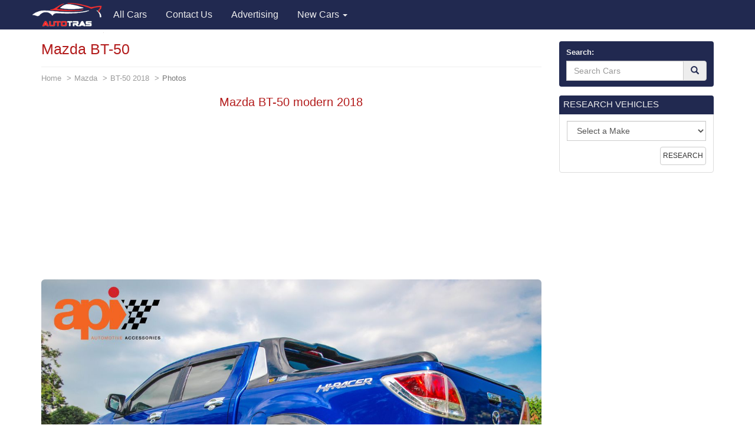

--- FILE ---
content_type: text/html; charset=utf-8
request_url: https://autotras.com/mazda/mazda-bt-50-pickup-cars
body_size: 9413
content:
<!DOCTYPE html>
<!--[if lt IE 7 ]><html class="ie ie6" lang="en"> <![endif]-->
<!--[if IE 7 ]><html class="ie ie7" lang="en"> <![endif]-->
<!--[if IE 8 ]><html class="ie ie8" lang="en"> <![endif]-->
<!--[if (gte IE 9)|!(IE)]><!--><html lang="en"> <!--<![endif]-->
<head>
  <meta charset="utf-8">
  <title>Mazda BT-50 Photos and Specs. Photo: Mazda BT-50 modern 2018 and 30 perfect photos of Mazda BT-50</title>
  <meta name="keywords" content="Mazda BT-50 ,specification,photo,auto news,car,car ratings,auto reviews,new cars">
  <meta name="description" content="Photo Mazda BT-50 modern 2018. Specification and photo Mazda BT-50. Auto models Photos, and Specs">
  <link rel="canonical" href="https://autotras.com/mazda/mazda-bt-50-pickup-cars">
  <noscript><link rel="stylesheet" href="/css/compiled.min.css"></noscript>
  <meta name="viewport" content="width=device-width, initial-scale=1, maximum-scale=5">
  <link rel="shortcut icon" href="/img/favicon/favicon.ico" type="image/x-icon">
  <link rel="apple-touch-icon" href="/img/favicon/apple-touch-icon.png">
  <link rel="apple-touch-icon" sizes="72x72" href="/img/favicon/apple-touch-icon-72x72.png">
  <link rel="apple-touch-icon" sizes="114x114" href="/img/favicon/apple-touch-icon-114x114.png">
  <link rel="stylesheet" href="/css/bootstrap.css">
  <link rel="stylesheet" href="/css/bootstrap-skin.css">
  <link rel="stylesheet" href="/css/main.css">
  <style>
  body{min-width:320px;position:relative;font-family:"Verdana",Arial,sans-serif;overflow-x:hidden}.hidden{display:none}.navbar-brand{padding:0;position:relative;top:5px;z-index:2}.main_head .lead{color:#fff;font-family:"OpenSansBold",sans-serif}.phone_top{top:12px;position:relative;text-align:center}.main_head > .navbar{margin-bottom:0;z-index:20}.carousel-inner > .item > img{position:relative}.carousel-inner .overlay{content:"";position:absolute;width:100%;height:100%;top:0;left:0;z-index:1;background-color:rgba(36,36,36,.7)}.main_head ul.navbar-nav{position:relative;z-index:2}.slide_img{position:absolute;top:0;left:0;width:100%;height:100%;-webkit-background-size:cover;background-size:cover}.carousel-control{z-index:10}.carousel-inner .h1{font-family:"OpenSansBold",sans-serif;line-height:1.5;margin-top:0}.carousel-caption{left:12%;right:12%}.carousel .item{min-height:420px}.carousel-indicators{bottom:5px}.carousel .item .container{position:relative}
.navbar{font-size: 16px;}
.navbar-inverse{background-color: #212950}
.main-image{margin-bottom: 20px;}
.panel-default > .panel-heading{color:#eee;background-color:#212950;-webkit-box-shadow: #212950 0 0 0 1px;box-shadow: #212950 0 0 0 1px;}
.panel-title a{color:#eee;}
.table > thead > tr > th, .table > tbody > tr > th, .table > tfoot > tr > th, .table > thead > tr > td, .table > tbody > tr > td, .table > tfoot > tr > td {padding:10px;}
h1,h2,h3,h4,h5,h6{color:#B31C1C;}
.eq-table td {width: 50%;}
.media-list > .group-name {
  background-color: #eee;
  padding: 3px;
  text-align: center;
  font-size: 16px;
  font-weight: 700;
  border: 1px solid #CCC;
  margin-top: 20px;
}
.media-list > .group-name:nth-child(1) {
  margin-top: 0;
}
.car-logo{margin-right: 10px;float: left;}
.car-logo{
  margin-right: 0px;
  float: left;
  color: #212950;
  margin-right: 10px;
}
.car-logo img {
  width: 30px;
}
.brand-all i{
  font-size: 30px;
}
.title-m {margin: 0; font-size: 15px;}
.desc-m {font-size: 0.8em;color: #989898;}

@font-face{
  font-family:"autologo";
  src:url("/css/fonts/autologo.eot");
  src:url("/css/fonts/autologo.eot?#iefix") format("embedded-opentype"),
    url("/css/fonts/autologo.ttf") format("truetype"),
    url("/css/fonts/autologo.woff") format("woff"),
    url("/css/fonts/autologo.svg#autologo") format("svg");
  font-weight:normal;
}
[class*="lcar-"],[class^="lcar-"]{
  font-family:autologo,Arial,sans-serif;
  speak:none;
  font-style:normal;
  font-weight:normal;
  font-variant:normal;
  text-transform:none;
  line-height:1;
  -webkit-font-smoothing:antialiased;
  -moz-osx-font-smoothing:grayscale;
  -webkit-text-stroke:rgba(255,255,255,0.01) 0.1px;
}

.lcar-acura:before{content:""}.lcar-alfamoto:before{content:""}.lcar-alfa-romeo:before{content:""}.lcar-amkodor:before{content:""}.lcar-aprilia:before{content:""}.lcar-asia:before{content:""}.lcar-aston-martin:before{content:""}.lcar-atlas:before{content:""}.lcar-audi:before{content:""}.lcar-austin:before{content:""}.lcar-azimut:before{content:""}.lcar-baz:before{content:""}.lcar-benelli:before{content:""}.lcar-bentley:before{content:""}.lcar-beyerland:before{content:""}.lcar-bmw:before{content:""}.lcar-bogdan:before{content:""}.lcar-bova:before{content:""}.lcar-broshuis:before{content:""}.lcar-brp:before{content:""}.lcar-byd:before{content:""}.lcar-cadillac:before{content:""}.lcar-cagiva:before{content:""}.lcar-cat:before{content:""}.lcar-cf-moto:before{content:""}.lcar-chery:before{content:""}.lcar-chevrolet:before{content:""}.lcar-chrysler:before{content:""}.lcar-citroen:before{content:""}.lcar-claas:before{content:""}.lcar-dacia:before{content:""}.lcar-dadi:before{content:""}.lcar-daelim:before{content:""}.lcar-daewoo:before{content:""}.lcar-daf:before{content:""}.lcar-daihatsu:before{content:""}.lcar-defiant:before{content:""}.lcar-dnepr:before{content:""}.lcar-dodge:before{content:""}.lcar-dongfeng:before{content:""}.lcar-ducati:before{content:""}.lcar-evinrude:before{content:""}.lcar-fairline:before{content:""}.lcar-faw:before{content:""}.lcar-ferrari:before{content:""}.lcar-ferretti:before{content:""}.lcar-fiat:before{content:""}.lcar-ford:before{content:""}.lcar-gaz:before{content:""}.lcar-geely:before{content:""}.lcar-geon:before{content:""}.lcar-gilera:before{content:""}.lcar-g-max:before{content:""}.lcar-gomselmash:before{content:""}.lcar-great-wall:before{content:""}.lcar-harley-davidson:before{content:""}.lcar-honda:before{content:""}.lcar-htz:before{content:""}.lcar-hummer:before{content:""}.lcar-husqvarna:before{content:""}.lcar-hyosung:before{content:""}.lcar-hyundai:before{content:""}.lcar-infiniti:before{content:""}.lcar-isuzu:before{content:""}.lcar-iveco:before{content:""}.lcar-izg:before{content:""}.lcar-jac:before{content:""}.lcar-jaguar:before{content:""}.lcar-jawa:before{content:""}.lcar-jcb:before{content:""}.lcar-jeep:before{content:""}.lcar-john-deere:before{content:""}.lcar-kamaz:before{content:""}.lcar-kanuni:before{content:""}.lcar-kawasaki:before{content:""}.lcar-kia:before{content:""}.lcar-kip:before{content:""}.lcar-kogel:before{content:""}.lcar-kraz:before{content:""}.lcar-krone:before{content:""}.lcar-ktm:before{content:""}.lcar-kubota:before{content:""}.lcar-lamborghini:before{content:""}.lcar-lancia:before{content:""}.lcar-land-rover:before{content:""}.lcar-lexus:before{content:""}.lcar-lifan:before{content:""}.lcar-lincoln:before{content:""}.lcar-lyaz:before{content:""}.lcar-malaguti:before{content:""}.lcar-man:before{content:""}.lcar-maserati:before{content:""}.lcar-massey-ferguson:before{content:""}.lcar-maz:before{content:""}.lcar-mazda:before{content:""}.lcar-mazerati:before{content:""}.lcar-mercedes:before{content:""}.lcar-mercury:before{content:""}.lcar-merlo:before{content:""}.lcar-mg:before{content:""}.lcar-mini:before{content:""}.lcar-minsk:before{content:""}.lcar-mitsubishi:before{content:""}.lcar-mmz:before{content:""}.lcar-moskvich:before{content:""}.lcar-moto-guzzi:before{content:""}.lcar-mtz:before{content:""}.lcar-mv-agusta:before{content:""}.lcar-neoplan:before{content:""}.lcar-new-holland:before{content:""}.lcar-nissan:before{content:""}.lcar-opel:before{content:""}.lcar-pacton:before{content:""}.lcar-paz:before{content:""}.lcar-peugeot:before{content:""}.lcar-piaggio:before{content:""}.lcar-pontiac:before{content:""}.lcar-porsche:before{content:""}.lcar-princess:before{content:""}.lcar-renault:before{content:""}.lcar-rolls-royce:before{content:""}.lcar-rover:before{content:""}.lcar-ryta:before{content:""}.lcar-sabur:before{content:""}.lcar-scania:before{content:""}.lcar-schmitz:before{content:""}.lcar-schwarzmuller:before{content:""}.lcar-seat:before{content:""}.lcar-skoda:before{content:""}.lcar-smart:before{content:""}.lcar-speed-gear:before{content:""}.lcar-ssangyong:before{content:""}.lcar-subaru:before{content:""}.lcar-suzuki:before{content:""}.lcar-tcm:before{content:""}.lcar-tesla:before{content:""}.lcar-toyota:before{content:""}.lcar-uaz:before{content:""}.lcar-umz:before{content:""}.lcar-ural:before{content:""}.lcar-vaz:before{content:""}.lcar-vespa:before{content:""}.lcar-viper:before{content:""}.lcar-volkswagen:before{content:""}.lcar-volvo:before{content:""}.lcar-xingtai:before{content:""}.lcar-yamaha:before{content:""}.lcar-yiben:before{content:""}.lcar-zaz:before{content:""}.lcar-zil:before{content:""}.lcar-zongshen:before{content:""}
.brand-all-min i {font-size: 25px;}
.brand-all-min a:hover {text-decoration: none; color:#212950;}
.brand-all-min .caption{font-size: 12px;}
.brand-all a:hover {text-decoration: none; color:#212950;}
.box_search .glyphicon-search{color: #212950;}
.navbar-brand img {
  width: 121px;
}
.s-make, .s-model {
  width: 100%;
}
.s-model {
  margin-bottom: 20px;
}
.mo-img img {
  width: 150px;
}
.cars-logo .brand-all {
  height: 118px;
}
.brand-all .car-logo {
  width: 100%;
  height: 73px;
}
.brand-all img {
  display: block;
  margin: 0 auto;
  width: 65px;
}
.m-table tbody {border: solid 1px #DDD;}
.m-table tbody > tr > th:first-child {
  width: 70%;
}
table {
  border: solid 1px #DDD;
}
p {
  font-size: 16px;
}
.m-table > thead > tr > th, .m-table > tbody > tr > th, .m-table > tfoot > tr > th, .m-table > thead > tr > td, .m-table > tbody > tr > td, .m-table > tfoot > tr > td {
  padding: 3px;
}
.m-desc-block a:hover {
  border-bottom: 1px dotted #2795CA;
  text-decoration: none;
}
.eq-table .eq_h1 {
  text-align: center;
  background-color: #F3F3F3;
}
.table-hover thead {
  background-color: #F3F3F3;
}
.adsbygoogle {
  display: block;
  height: 280px;
}
  </style>
    <script async src="//pagead2.googlesyndication.com/pagead/js/adsbygoogle.js"></script>
  <script>
    (adsbygoogle = window.adsbygoogle || []).push({
        google_ad_client: "ca-pub-9826257308468531",
        enable_page_level_ads: true
    });
  </script>
  <script>
    (function(i,s,o,g,r,a,m){i['GoogleAnalyticsObject']=r;i[r]=i[r]||function(){
    (i[r].q=i[r].q||[]).push(arguments)},i[r].l=1*new Date();a=s.createElement(o),
    m=s.getElementsByTagName(o)[0];a.async=1;a.src=g;m.parentNode.insertBefore(a,m)
    })(window,document,'script','//www.google-analytics.com/analytics.js','ga');
    ga('create', 'UA-71214383-2', 'auto');
    ga('send', 'pageview');
  </script>
  </head>
<body>
<header class="main_head">
    <nav class="navbar navbar-inverse">
      <div class="container">
        <div class="navbar-header">
          <button type="button" class="navbar-toggle collapsed" data-toggle="collapse" data-target="#mobile-menu" aria-label="Toggle menu">
            <span class="sr-only">Toggle navigation</span>
            <span class="icon-bar"></span>
            <span class="icon-bar"></span>
            <span class="icon-bar"></span>
          </button>
          <a class="navbar-brand" href="/"><img src="/img/logo.png" alt="Brand"></a>
        </div>

        <div class="collapse navbar-collapse" id="mobile-menu">
          <ul class="nav navbar-nav">
                                                  <li>
                <a href="/" title="All Cars">
                  <span>All Cars</span>
                </a>
              </li>
                                                              <li>
                <a href="/contacts" title="Contact Us">
                  <span>Contact Us</span>
                </a>
              </li>
                                                                                    <li>
                <a href="/advertising" title="Advertising">
                  <span>Advertising</span>
                </a>
              </li>
                                <li class="dropdown">
            <a href="#" data-toggle="dropdown" class="dropdown-toggle">New Cars <b class="caret"></b></a>
            <ul class="dropdown-menu" id="menu2">
                            <li><a href="/acura">Acura</a></li>
                            <li><a href="/faw">FAW</a></li>
                            <li><a href="/land-rover">Land Rover</a></li>
                            <li><a href="/rolls-royce">Rolls-Royce</a></li>
                            <li><a href="/alfa-romeo">Alfa Romeo</a></li>
                            <li><a href="/ferrari">Ferrari</a></li>
                            <li><a href="/lexus">Lexus</a></li>
                            <li><a href="/saipa">Saipa</a></li>
                            <li><a href="/aston-martin">Aston Martin</a></li>
                            <li><a href="/fiat">Fiat</a></li>
                            <li><a href="/lifan">Lifan</a></li>
                            <li><a href="/seat">SEAT</a></li>
                            <li><a href="/audi">Audi</a></li>
                            <li><a href="/ford">Ford</a></li>
                            <li><a href="/lincoln">Lincoln</a></li>
                            <li><a href="/skoda">Skoda</a></li>
                            <li><a href="/bentley">Bentley</a></li>
                            <li><a href="/geely">Geely</a></li>
                            <li><a href="/luxgen">Luxgen</a></li>
                            <li><a href="/smart">smart</a></li>
                            <li><a href="/bmw">BMW</a></li>
                            <li><a href="/gmc">GMC</a></li>
                            <li><a href="/maserati">Maserati</a></li>
                            <li><a href="/ssangyong">SsangYong</a></li>
                            <li><a href="/buick">Buick</a></li>
                            <li><a href="/great-wall">Great Wall</a></li>
                            <li><a href="/mazda">Mazda</a></li>
                            <li><a href="/subaru">Subaru</a></li>
                            <li><a href="/byd">BYD</a></li>
                            <li><a href="/honda">Honda</a></li>
                            <li><a href="/mercedes">Mercedes</a></li>
                            <li><a href="/suzuki">Suzuki</a></li>
                            <li><a href="/cadillac">Cadillac</a></li>
                            <li><a href="/hyundai">Hyundai</a></li>
                            <li><a href="/mg">MG</a></li>
                            <li><a href="/tesla">Tesla</a></li>
                            <li><a href="/chery">Chery</a></li>
                            <li><a href="/infiniti">Infiniti</a></li>
                            <li><a href="/mini">MINI</a></li>
                            <li><a href="/toyota">Toyota</a></li>
                            <li><a href="/chevrolet">Chevrolet</a></li>
                            <li><a href="/iran-khodro">Iran Khodro</a></li>
                            <li><a href="/mitsubishi">Mitsubishi</a></li>
                            <li><a href="/volkswagen">Volkswagen</a></li>
                            <li><a href="/chrysler">Chrysler</a></li>
                            <li><a href="/jac">JAC</a></li>
                            <li><a href="/nissan">Nissan</a></li>
                            <li><a href="/volvo">Volvo</a></li>
                            <li><a href="/citroen">Citroen</a></li>
                            <li><a href="/jaguar">Jaguar</a></li>
                            <li><a href="/opel">Opel</a></li>
                            <li><a href="/zotye">Zotye</a></li>
                            <li><a href="/daewoo">Daewoo</a></li>
                            <li><a href="/jeep">Jeep</a></li>
                            <li><a href="/peugeot">Peugeot</a></li>
                            <li><a href="/vaz">VAZ</a></li>
                            <li><a href="/daihatsu">Daihatsu</a></li>
                            <li><a href="/kia">KIA</a></li>
                            <li><a href="/porsche">Porsche</a></li>
                            <li><a href="/gaz">GAZ</a></li>
                            <li><a href="/datsun">Datsun</a></li>
                            <li><a href="/lamborghini">Lamborghini</a></li>
                            <li><a href="/qoros">Qoros</a></li>
                            <li><a href="/zaz">ZAZ</a></li>
                            <li><a href="/dodge">Dodge</a></li>
                            <li><a href="/lancia">Lancia</a></li>
                            <li><a href="/renault">Renault</a></li>
                            <li><a href="/uaz">UAZ</a></li>
                            <li><a href="/genesis">Genesis</a></li>
                            <li><a href="/brilliance">Brilliance</a></li>
                            <li><a href="/haval">Haval</a></li>
                            <li><a href="/polestar">Polestar</a></li>
                            <li><a href="/ds">DS</a></li>
                            <li><a href="/ravon">Ravon</a></li>
                          </ul>
          </li>

          </ul>
        </div>
      </div>
    </nav>

  </header>
  <section class="s_main">

    <div class="container">
      <div class="row">

        <div class="col-sm-8 col-lg-9">

          <div class="content">
            <h1>Mazda BT-50</h1>
<ol class="breadcrumb">
  <li><a href="/">Home</a></li>
  <li><a href="/mazda">Mazda</a></li>
  <li><a href="/mazda/bt-50-2018">BT-50 2018 </a></li>
  <li class="active">Photos</li>
</ol>

<div class="main-image text-center">
  <div itemscope itemtype="https://schema.org/ImageObject">
    <h2 itemprop="name">Mazda BT-50 modern 2018</h2>
    <div class="col-xs-12 text-center">
  <!-- block1 -->
  <ins class="adsbygoogle"
       style="display:block"
       data-ad-client="ca-pub-9826257308468531"
       data-ad-slot="8447039043"
       data-ad-format="auto"></ins>
  <script>
       (adsbygoogle = window.adsbygoogle || []).push({});
  </script>
</div>
    <div class="big-image">

      
      <img decoding="async"
           srcset="/image/3936/mazda-bt-50-pickup-cars-640w.jpg 640w, /image/3936/mazda-bt-50-pickup-cars-920w.jpg 920w, /image/3936/mazda-bt-50-pickup-cars-1220w.jpg 1220w"
           src="/image/3936/mazda-bt-50-pickup-cars.jpg"
           title="Mazda BT-50 modern 2018"
           alt="Mazda BT-50 accessories model"
           class="img-rounded center-block img-responsive"
           itemprop="contentUrl">

          </div>
    <span itemprop="description">Mazda BT-50 accessories model</span>
  </div>

</div>
<meta property="og:type" content="image">
<meta property="og:image" content="https://autotras.com/image/3936/mazda-bt-50-pickup-cars.jpg">


<div class="social-likes" data-counters="no">
  <div class="facebook" title="Share on Facebook">Facebook</div>
  <div class="twitter" title="Share on Twitter">Twitter</div>
  <div class="vkontakte" title="Share on Vkontakte">Vkontakte</div>
  <div class="pinterest" title="Share photo on Pinterest" data-media="https://autotras.com/image/3936/mazda-bt-50-pickup-cars.jpg">Pinterest</div>

</div>

<h2>Mazda BT-50, 2018 year. pickup</h2>
<div class="col-xs-12 text-center">
  <!-- block1 -->
  <ins class="adsbygoogle"
       style="display:block"
       data-ad-client="ca-pub-9826257308468531"
       data-ad-slot="8447039043"
       data-ad-format="auto"></ins>
  <script>
       (adsbygoogle = window.adsbygoogle || []).push({});
  </script>
</div>
<p>The photo shows Mazda BT-50, 2018 year. pickup.</p>

<p>Below you can see 30 more photos of the car <a href="/mazda" title="Mazda BT-50 modern 2018">Mazda BT-50</a>, as well as to get acquainted with the <a href="/mazda/bt-50-2018" title="Specs of Mazda BT-50">characteristics</a> of the car Mazda BT-50</p>

<p>Autotrans - a catalog of the most popular car models. The catalog presents 68 brands of vehicles, including cars <a href="/mazda/bt-50" title="Mazda BT-50">Mazda BT-50</a>. Here you will find a huge number of brands and models. Find out the size, fuel consumption, especially engines, suspensions, and other technical <a href="/mazda/bt-50-2018" title="Specs of Mazda BT-50">specs</a> of automobiles.</p>

<p>Choosing you are interested in the brand and model of the car you can see detailed <a href="/mazda/bt-50-2018" title="Specs of Mazda BT-50">specs</a> of automobiles. For any car you can see the same pictures in high quality.</p>

<p>More photos of good car - Mazda BT-50. 30 beautiful photo of this super auto. <br>Next car:</p>

<div class="row all-images-block">
<div itemscope itemtype="https://schema.org/ImageGallery">
    <div class="col-xs-4 col-md-2 item" itemprop="associatedMedia" itemscope itemtype="https://schema.org/ImageObject">
    <a href="/mazda/mazda-bt-50-4k-restyling"><img decoding="async" itemprop="contentUrl" srcset="/image/3936/mazda-bt-50-4k-restyling-640w.jpg 640w, /image/3936/mazda-bt-50-4k-restyling-920w.jpg 920w, /image/3936/mazda-bt-50-4k-restyling-1220w.jpg 1220w" src="3936/mazda-bt-50-4k-restyling.jpg" title="Mazda BT-50 exterior restyling" alt="Mazda BT-50 reviews photo" class="img-thumbnail"></a>
  </div>
    <div class="col-xs-4 col-md-2 item" itemprop="associatedMedia" itemscope itemtype="https://schema.org/ImageObject">
    <a href="/mazda/mazda-bt-50-5k-image"><img decoding="async" itemprop="contentUrl" srcset="/image/3936/mazda-bt-50-5k-image-640w.jpg 640w, /image/3936/mazda-bt-50-5k-image-920w.jpg 920w, /image/3936/mazda-bt-50-5k-image-1220w.jpg 1220w" src="3936/mazda-bt-50-5k-image.jpg" title="Mazda BT-50 best specifications" alt="Mazda BT-50 exterior model" class="img-thumbnail"></a>
  </div>
    <div class="col-xs-4 col-md-2 item" itemprop="associatedMedia" itemscope itemtype="https://schema.org/ImageObject">
    <a href="/mazda/mazda-bt-50-accessories-restyling"><img decoding="async" itemprop="contentUrl" srcset="/image/3936/mazda-bt-50-accessories-restyling-640w.jpg 640w, /image/3936/mazda-bt-50-accessories-restyling-920w.jpg 920w, /image/3936/mazda-bt-50-accessories-restyling-1220w.jpg 1220w" src="3936/mazda-bt-50-accessories-restyling.jpg" title="Mazda BT-50 hd restyling" alt="Mazda BT-50 mod 2018" class="img-thumbnail"></a>
  </div>
    <div class="col-xs-4 col-md-2 item" itemprop="associatedMedia" itemscope itemtype="https://schema.org/ImageObject">
    <a href="/mazda/mazda-bt-50-accessories-specifications"><img decoding="async" itemprop="contentUrl" srcset="/image/3936/mazda-bt-50-accessories-specifications-640w.jpg 640w, /image/3936/mazda-bt-50-accessories-specifications-920w.jpg 920w, /image/3936/mazda-bt-50-accessories-specifications-1220w.jpg 1220w" src="3936/mazda-bt-50-accessories-specifications.jpg" title="Mazda BT-50 reviews photo" alt="Mazda BT-50 pickup big" class="img-thumbnail"></a>
  </div>
    <div class="col-xs-4 col-md-2 item" itemprop="associatedMedia" itemscope itemtype="https://schema.org/ImageObject">
    <a href="/mazda/mazda-bt-50-best-model"><img decoding="async" itemprop="contentUrl" srcset="/image/3936/mazda-bt-50-best-model-640w.jpg 640w, /image/3936/mazda-bt-50-best-model-920w.jpg 920w, /image/3936/mazda-bt-50-best-model-1220w.jpg 1220w" src="3936/mazda-bt-50-best-model.jpg" title="Mazda BT-50 interior specifications" alt="Mazda BT-50 exterior big" class="img-thumbnail"></a>
  </div>
    <div class="col-xs-4 col-md-2 item" itemprop="associatedMedia" itemscope itemtype="https://schema.org/ImageObject">
    <a href="/mazda/mazda-bt-50-best-specifications"><img decoding="async" itemprop="contentUrl" srcset="/image/3936/mazda-bt-50-best-specifications-640w.jpg 640w, /image/3936/mazda-bt-50-best-specifications-920w.jpg 920w, /image/3936/mazda-bt-50-best-specifications-1220w.jpg 1220w" src="3936/mazda-bt-50-best-specifications.jpg" title="Mazda BT-50 reviews restyling" alt="Mazda BT-50 hd photo" class="img-thumbnail"></a>
  </div>
    <div class="col-xs-4 col-md-2 item" itemprop="associatedMedia" itemscope itemtype="https://schema.org/ImageObject">
    <a href="/mazda/mazda-bt-50-hd-big"><img decoding="async" itemprop="contentUrl" srcset="/image/3936/mazda-bt-50-hd-big-640w.jpg 640w, /image/3936/mazda-bt-50-hd-big-920w.jpg 920w, /image/3936/mazda-bt-50-hd-big-1220w.jpg 1220w" src="3936/mazda-bt-50-hd-big.jpg" title="Mazda BT-50 4k restyling" alt="Mazda BT-50 reviews specifications" class="img-thumbnail"></a>
  </div>
    <div class="col-xs-4 col-md-2 item" itemprop="associatedMedia" itemscope itemtype="https://schema.org/ImageObject">
    <a href="/mazda/mazda-bt-50-img-2018"><img decoding="async" itemprop="contentUrl" srcset="/image/3936/mazda-bt-50-img-2018-640w.jpg 640w, /image/3936/mazda-bt-50-img-2018-920w.jpg 920w, /image/3936/mazda-bt-50-img-2018-1220w.jpg 1220w" src="3936/mazda-bt-50-img-2018.jpg" title="Mazda BT-50 accessories model" alt="Mazda BT-50 hd model" class="img-thumbnail"></a>
  </div>
    <div class="col-xs-4 col-md-2 item" itemprop="associatedMedia" itemscope itemtype="https://schema.org/ImageObject">
    <a href="/mazda/mazda-bt-50-img-big"><img decoding="async" itemprop="contentUrl" srcset="/image/3936/mazda-bt-50-img-big-640w.jpg 640w, /image/3936/mazda-bt-50-img-big-920w.jpg 920w, /image/3936/mazda-bt-50-img-big-1220w.jpg 1220w" src="3936/mazda-bt-50-img-big.jpg" title="Mazda BT-50 mod specifications" alt="Mazda BT-50 accessories restyling" class="img-thumbnail"></a>
  </div>
    <div class="col-xs-4 col-md-2 item" itemprop="associatedMedia" itemscope itemtype="https://schema.org/ImageObject">
    <a href="/mazda/mazda-bt-50-interior-image"><img decoding="async" itemprop="contentUrl" srcset="/image/3936/mazda-bt-50-interior-image-640w.jpg 640w, /image/3936/mazda-bt-50-interior-image-920w.jpg 920w, /image/3936/mazda-bt-50-interior-image-1220w.jpg 1220w" src="3936/mazda-bt-50-interior-image.jpg" title="Mazda BT-50 modern 2018" alt="Mazda BT-50 reviews specifications" class="img-thumbnail"></a>
  </div>
    <div class="col-xs-4 col-md-2 item" itemprop="associatedMedia" itemscope itemtype="https://schema.org/ImageObject">
    <a href="/mazda/mazda-bt-50-modern-specifications"><img decoding="async" itemprop="contentUrl" srcset="/image/3936/mazda-bt-50-modern-specifications-640w.jpg 640w, /image/3936/mazda-bt-50-modern-specifications-920w.jpg 920w, /image/3936/mazda-bt-50-modern-specifications-1220w.jpg 1220w" src="3936/mazda-bt-50-modern-specifications.jpg" title="Mazda BT-50 interior restyling" alt="Mazda BT-50 modern photo" class="img-thumbnail"></a>
  </div>
    <div class="col-xs-4 col-md-2 item" itemprop="associatedMedia" itemscope itemtype="https://schema.org/ImageObject">
    <a href="/mazda/mazda-bt-50-pickup-2018"><img decoding="async" itemprop="contentUrl" srcset="/image/3936/mazda-bt-50-pickup-2018-640w.jpg 640w, /image/3936/mazda-bt-50-pickup-2018-920w.jpg 920w, /image/3936/mazda-bt-50-pickup-2018-1220w.jpg 1220w" src="3936/mazda-bt-50-pickup-2018.jpg" title="Mazda BT-50 interior specifications" alt="Mazda BT-50 exterior restyling" class="img-thumbnail"></a>
  </div>
    <div class="col-xs-4 col-md-2 item" itemprop="associatedMedia" itemscope itemtype="https://schema.org/ImageObject">
    <a href="/mazda/mazda-bt-50-pickup-restyling"><img decoding="async" itemprop="contentUrl" srcset="/image/3936/mazda-bt-50-pickup-restyling-640w.jpg 640w, /image/3936/mazda-bt-50-pickup-restyling-920w.jpg 920w, /image/3936/mazda-bt-50-pickup-restyling-1220w.jpg 1220w" src="3936/mazda-bt-50-pickup-restyling.jpg" title="Mazda BT-50 modern 2018" alt="Mazda BT-50 pickup model" class="img-thumbnail"></a>
  </div>
    <div class="col-xs-4 col-md-2 item" itemprop="associatedMedia" itemscope itemtype="https://schema.org/ImageObject">
    <a href="/mazda/mazda-bt-50-reviews-specifications"><img decoding="async" itemprop="contentUrl" srcset="/image/3936/mazda-bt-50-reviews-specifications-640w.jpg 640w, /image/3936/mazda-bt-50-reviews-specifications-920w.jpg 920w, /image/3936/mazda-bt-50-reviews-specifications-1220w.jpg 1220w" src="3936/mazda-bt-50-reviews-specifications.jpg" title="Mazda BT-50 accessories model" alt="Mazda BT-50 mod photo" class="img-thumbnail"></a>
  </div>
    <div class="col-xs-4 col-md-2 item" itemprop="associatedMedia" itemscope itemtype="https://schema.org/ImageObject">
    <a href="/mazda/the-mazda-bt-50-4k-big"><img decoding="async" itemprop="contentUrl" srcset="/image/3936/the-mazda-bt-50-4k-big-640w.jpg 640w, /image/3936/the-mazda-bt-50-4k-big-920w.jpg 920w, /image/3936/the-mazda-bt-50-4k-big-1220w.jpg 1220w" src="3936/the-mazda-bt-50-4k-big.jpg" title="Mazda BT-50 accessories photo" alt="Mazda BT-50 hd model" class="img-thumbnail"></a>
  </div>
    <div class="col-xs-4 col-md-2 item" itemprop="associatedMedia" itemscope itemtype="https://schema.org/ImageObject">
    <a href="/mazda/the-mazda-bt-50-4k-image"><img decoding="async" itemprop="contentUrl" srcset="/image/3936/the-mazda-bt-50-4k-image-640w.jpg 640w, /image/3936/the-mazda-bt-50-4k-image-920w.jpg 920w, /image/3936/the-mazda-bt-50-4k-image-1220w.jpg 1220w" src="3936/the-mazda-bt-50-4k-image.jpg" title="Mazda BT-50 mod restyling" alt="Mazda BT-50 best model" class="img-thumbnail"></a>
  </div>
    <div class="col-xs-4 col-md-2 item" itemprop="associatedMedia" itemscope itemtype="https://schema.org/ImageObject">
    <a href="/mazda/the-mazda-bt-50-5k-cars"><img decoding="async" itemprop="contentUrl" srcset="/image/3936/the-mazda-bt-50-5k-cars-640w.jpg 640w, /image/3936/the-mazda-bt-50-5k-cars-920w.jpg 920w, /image/3936/the-mazda-bt-50-5k-cars-1220w.jpg 1220w" src="3936/the-mazda-bt-50-5k-cars.jpg" title="Mazda BT-50 hd restyling" alt="Mazda BT-50 modern photo" class="img-thumbnail"></a>
  </div>
    <div class="col-xs-4 col-md-2 item" itemprop="associatedMedia" itemscope itemtype="https://schema.org/ImageObject">
    <a href="/mazda/the-mazda-bt-50-5k-image"><img decoding="async" itemprop="contentUrl" srcset="/image/3936/the-mazda-bt-50-5k-image-640w.jpg 640w, /image/3936/the-mazda-bt-50-5k-image-920w.jpg 920w, /image/3936/the-mazda-bt-50-5k-image-1220w.jpg 1220w" src="3936/the-mazda-bt-50-5k-image.jpg" title="Mazda BT-50 modern model" alt="Mazda BT-50 accessories restyling" class="img-thumbnail"></a>
  </div>
    <div class="col-xs-4 col-md-2 item" itemprop="associatedMedia" itemscope itemtype="https://schema.org/ImageObject">
    <a href="/mazda/the-mazda-bt-50-5k-photo"><img decoding="async" itemprop="contentUrl" srcset="/image/3936/the-mazda-bt-50-5k-photo-640w.jpg 640w, /image/3936/the-mazda-bt-50-5k-photo-920w.jpg 920w, /image/3936/the-mazda-bt-50-5k-photo-1220w.jpg 1220w" src="3936/the-mazda-bt-50-5k-photo.jpg" title="Mazda BT-50 mod model" alt="Mazda BT-50 reviews photo" class="img-thumbnail"></a>
  </div>
    <div class="col-xs-4 col-md-2 item" itemprop="associatedMedia" itemscope itemtype="https://schema.org/ImageObject">
    <a href="/mazda/the-mazda-bt-50-accessories-big"><img decoding="async" itemprop="contentUrl" srcset="/image/3936/the-mazda-bt-50-accessories-big-640w.jpg 640w, /image/3936/the-mazda-bt-50-accessories-big-920w.jpg 920w, /image/3936/the-mazda-bt-50-accessories-big-1220w.jpg 1220w" src="3936/the-mazda-bt-50-accessories-big.jpg" title="Mazda BT-50 best model" alt="Mazda BT-50 best specifications" class="img-thumbnail"></a>
  </div>
    <div class="col-xs-4 col-md-2 item" itemprop="associatedMedia" itemscope itemtype="https://schema.org/ImageObject">
    <a href="/mazda/the-mazda-bt-50-best-big"><img decoding="async" itemprop="contentUrl" srcset="/image/3936/the-mazda-bt-50-best-big-640w.jpg 640w, /image/3936/the-mazda-bt-50-best-big-920w.jpg 920w, /image/3936/the-mazda-bt-50-best-big-1220w.jpg 1220w" src="3936/the-mazda-bt-50-best-big.jpg" title="Mazda BT-50 pickup photo" alt="Mazda BT-50 best model" class="img-thumbnail"></a>
  </div>
    <div class="col-xs-4 col-md-2 item" itemprop="associatedMedia" itemscope itemtype="https://schema.org/ImageObject">
    <a href="/mazda/the-mazda-bt-50-best-specifications"><img decoding="async" itemprop="contentUrl" srcset="/image/3936/the-mazda-bt-50-best-specifications-640w.jpg 640w, /image/3936/the-mazda-bt-50-best-specifications-920w.jpg 920w, /image/3936/the-mazda-bt-50-best-specifications-1220w.jpg 1220w" src="3936/the-mazda-bt-50-best-specifications.jpg" title="Mazda BT-50 accessories 2018" alt="Mazda BT-50 interior big" class="img-thumbnail"></a>
  </div>
    <div class="col-xs-4 col-md-2 item" itemprop="associatedMedia" itemscope itemtype="https://schema.org/ImageObject">
    <a href="/mazda/the-mazda-bt-50-hd-restyling"><img decoding="async" itemprop="contentUrl" srcset="/image/3936/the-mazda-bt-50-hd-restyling-640w.jpg 640w, /image/3936/the-mazda-bt-50-hd-restyling-920w.jpg 920w, /image/3936/the-mazda-bt-50-hd-restyling-1220w.jpg 1220w" src="3936/the-mazda-bt-50-hd-restyling.jpg" title="Mazda BT-50 pickup big" alt="Mazda BT-50 accessories big" class="img-thumbnail"></a>
  </div>
    <div class="col-xs-4 col-md-2 item" itemprop="associatedMedia" itemscope itemtype="https://schema.org/ImageObject">
    <a href="/mazda/the-mazda-bt-50-img-2018"><img decoding="async" itemprop="contentUrl" srcset="/image/3936/the-mazda-bt-50-img-2018-640w.jpg 640w, /image/3936/the-mazda-bt-50-img-2018-920w.jpg 920w, /image/3936/the-mazda-bt-50-img-2018-1220w.jpg 1220w" src="3936/the-mazda-bt-50-img-2018.jpg" title="Mazda BT-50 modern big" alt="Mazda BT-50 exterior 2018" class="img-thumbnail"></a>
  </div>
    <div class="col-xs-4 col-md-2 item" itemprop="associatedMedia" itemscope itemtype="https://schema.org/ImageObject">
    <a href="/mazda/the-mazda-bt-50-img-cars"><img decoding="async" itemprop="contentUrl" srcset="/image/3936/the-mazda-bt-50-img-cars-640w.jpg 640w, /image/3936/the-mazda-bt-50-img-cars-920w.jpg 920w, /image/3936/the-mazda-bt-50-img-cars-1220w.jpg 1220w" src="3936/the-mazda-bt-50-img-cars.jpg" title="Mazda BT-50 interior restyling" alt="Mazda BT-50 exterior 2018" class="img-thumbnail"></a>
  </div>
    <div class="col-xs-4 col-md-2 item" itemprop="associatedMedia" itemscope itemtype="https://schema.org/ImageObject">
    <a href="/mazda/the-mazda-bt-50-mod-cars"><img decoding="async" itemprop="contentUrl" srcset="/image/3936/the-mazda-bt-50-mod-cars-640w.jpg 640w, /image/3936/the-mazda-bt-50-mod-cars-920w.jpg 920w, /image/3936/the-mazda-bt-50-mod-cars-1220w.jpg 1220w" src="3936/the-mazda-bt-50-mod-cars.jpg" title="Mazda BT-50 modern model" alt="Mazda BT-50 mod restyling" class="img-thumbnail"></a>
  </div>
    <div class="col-xs-4 col-md-2 item" itemprop="associatedMedia" itemscope itemtype="https://schema.org/ImageObject">
    <a href="/mazda/the-mazda-bt-50-mod-photo"><img decoding="async" itemprop="contentUrl" srcset="/image/3936/the-mazda-bt-50-mod-photo-640w.jpg 640w, /image/3936/the-mazda-bt-50-mod-photo-920w.jpg 920w, /image/3936/the-mazda-bt-50-mod-photo-1220w.jpg 1220w" src="3936/the-mazda-bt-50-mod-photo.jpg" title="Mazda BT-50 4k restyling" alt="Mazda BT-50 modern model" class="img-thumbnail"></a>
  </div>
    <div class="col-xs-4 col-md-2 item" itemprop="associatedMedia" itemscope itemtype="https://schema.org/ImageObject">
    <a href="/mazda/the-mazda-bt-50-mod-specifications"><img decoding="async" itemprop="contentUrl" srcset="/image/3936/the-mazda-bt-50-mod-specifications-640w.jpg 640w, /image/3936/the-mazda-bt-50-mod-specifications-920w.jpg 920w, /image/3936/the-mazda-bt-50-mod-specifications-1220w.jpg 1220w" src="3936/the-mazda-bt-50-mod-specifications.jpg" title="Mazda BT-50 accessories 2018" alt="Mazda BT-50 best specifications" class="img-thumbnail"></a>
  </div>
    <div class="col-xs-4 col-md-2 item" itemprop="associatedMedia" itemscope itemtype="https://schema.org/ImageObject">
    <a href="/mazda/the-mazda-bt-50-reviews-cars"><img decoding="async" itemprop="contentUrl" srcset="/image/3936/the-mazda-bt-50-reviews-cars-640w.jpg 640w, /image/3936/the-mazda-bt-50-reviews-cars-920w.jpg 920w, /image/3936/the-mazda-bt-50-reviews-cars-1220w.jpg 1220w" src="3936/the-mazda-bt-50-reviews-cars.jpg" title="Mazda BT-50 4k photo" alt="Mazda BT-50 exterior model" class="img-thumbnail"></a>
  </div>
    <div class="col-xs-4 col-md-2 item" itemprop="associatedMedia" itemscope itemtype="https://schema.org/ImageObject">
    <a href="/mazda/the-mazda-bt-50-reviews-model"><img decoding="async" itemprop="contentUrl" srcset="/image/3936/the-mazda-bt-50-reviews-model-640w.jpg 640w, /image/3936/the-mazda-bt-50-reviews-model-920w.jpg 920w, /image/3936/the-mazda-bt-50-reviews-model-1220w.jpg 1220w" src="3936/the-mazda-bt-50-reviews-model.jpg" title="Mazda BT-50 interior specifications" alt="Mazda BT-50 interior big" class="img-thumbnail"></a>
  </div>
  </div>
</div>

<p>Autotras is the most complete catalog of automobiles, which has all the most popular models from the best manufacturers. All car brands contain not only detailed description of the vehicle, but also photos of cars. <a href="/mazda" title="Mazda BT-50 modern 2018">Mazda BT-50 modern 2018</a></p>
          </div>

        </div>

        <div class="col-sm-4 col-lg-3">
          <aside class="left_side">
            <form class="box box_search" action="/search">
 <div class="panel panel-default">
   <div class="panel-heading">
     <div class="form-group">
      <label for="search">Search:</label>
       <div class="input-group">
         <div class="form-group">
           <input type="text" id="search" name="q" class="form-control search" placeholder="Search Cars" required>
         </div>
         <span class="input-group-btn">
           <button class="btn btn-default" type="submit" aria-label="Search"><i class="glyphicon glyphicon-search"></i></button>
         </span>
       </div>
     </div>
   </div>
 </div>
</form>

<form class="box box_back" action="/research">
 <div class="panel panel-default">
   <div class="panel-heading clearfix">
     <span class="h4">RESEARCH VEHICLES</span>
   </div>
   <div class="panel-body">

     <div class="form-group">
       <div class="input-group s-make">
         <select name="brand-name" class="form-control">
          <option value="0">Select a Make</option>
                     <option value="1">Acura</option>
                     <option value="2">FAW</option>
                     <option value="3">Land Rover</option>
                     <option value="4">Rolls-Royce</option>
                     <option value="5">Alfa Romeo</option>
                     <option value="6">Ferrari</option>
                     <option value="7">Lexus</option>
                     <option value="8">Saipa</option>
                     <option value="9">Aston Martin</option>
                     <option value="10">Fiat</option>
                     <option value="11">Lifan</option>
                     <option value="12">Seat</option>
                     <option value="13">Audi</option>
                     <option value="14">Ford</option>
                     <option value="15">Lincoln</option>
                     <option value="16">Skoda</option>
                     <option value="17">Bentley</option>
                     <option value="18">Geely</option>
                     <option value="19">Luxgen</option>
                     <option value="20">smart</option>
                     <option value="21">BMW</option>
                     <option value="22">GMC</option>
                     <option value="23">Maserati</option>
                     <option value="24">SsangYong</option>
                     <option value="25">Buick</option>
                     <option value="26">Great Wall</option>
                     <option value="27">Mazda</option>
                     <option value="28">Subaru</option>
                     <option value="29">BYD</option>
                     <option value="30">Honda</option>
                     <option value="31">Mercedes</option>
                     <option value="32">Suzuki</option>
                     <option value="33">Cadillac</option>
                     <option value="34">Hyundai</option>
                     <option value="35">MG</option>
                     <option value="36">Tesla</option>
                     <option value="37">Chery</option>
                     <option value="38">Infiniti</option>
                     <option value="39">MINI</option>
                     <option value="40">Toyota</option>
                     <option value="41">Chevrolet</option>
                     <option value="42">Iran Khodro</option>
                     <option value="43">Mitsubishi</option>
                     <option value="44">Volkswagen</option>
                     <option value="45">Chrysler</option>
                     <option value="46">JAC</option>
                     <option value="47">Nissan</option>
                     <option value="48">Volvo</option>
                     <option value="49">Citroen</option>
                     <option value="50">Jaguar</option>
                     <option value="51">Opel</option>
                     <option value="52">Zotye</option>
                     <option value="53">Daewoo</option>
                     <option value="54">Jeep</option>
                     <option value="55">Peugeot</option>
                     <option value="56">VAZ</option>
                     <option value="57">Daihatsu</option>
                     <option value="58">KIA</option>
                     <option value="59">Porsche</option>
                     <option value="60">GAZ</option>
                     <option value="61">Datsun</option>
                     <option value="62">Lamborghini</option>
                     <option value="63">Qoros</option>
                     <option value="64">ZAZ</option>
                     <option value="65">Dodge</option>
                     <option value="66">Lancia</option>
                     <option value="67">Renault</option>
                     <option value="68">UAZ</option>
                     <option value="69">Genesis</option>
                     <option value="70">Brilliance</option>
                     <option value="71">Haval</option>
                     <option value="72">Polestar</option>
                     <option value="73">DS</option>
                     <option value="74">Ravon</option>
                   </select>
       </div>
     </div>
     <input type="submit" class="btn btn-default" value="RESEARCH">

   </div>

 </div>
</form>

<!-- block2 -->
<ins class="adsbygoogle"
     style="display:block"
     data-ad-client="ca-pub-9826257308468531"
     data-ad-slot="7688329448"
     data-ad-format="auto"></ins>
<script>
(adsbygoogle = window.adsbygoogle || []).push({});
</script>

<div class="box panel panel-default">
<div class="panel-heading clearfix">
  <span class="h4">POPULAR</span>
</div>
<div class="panel-body w-popular">
  <div class="col-xs-4 p-item text-center">
    <div class="brand-all-min">
      <a href="/acura"><i class="lcar-acura"></i></a>
      <div class="caption">
        <p class="title-m">Acura</p>
        <p class="desc-m">27</p>
      </div>
    </div>
  </div>
  <div class="col-xs-4 p-item text-center">
    <div class="brand-all-min">
      <a href="/faw"><i class="lcar-faw"></i></a>
      <div class="caption">
        <p class="title-m">FAW</p>
        <p class="desc-m">38</p>
      </div>
    </div>
  </div>
  <div class="col-xs-4 p-item text-center">
    <div class="brand-all-min">
      <a href="/land-rover"><i class="lcar-land-rover"></i></a>
      <div class="caption">
        <p class="title-m">Land Rover</p>
        <p class="desc-m">33</p>
      </div>
    </div>
  </div>
  <div class="col-xs-4 p-item text-center">
    <div class="brand-all-min">
      <a href="/lexus"><i class="lcar-lexus"></i></a>
      <div class="caption">
        <p class="title-m">Lexus</p>
        <p class="desc-m">67</p>
      </div>
    </div>
  </div>
  <div class="col-xs-4 p-item text-center">
    <div class="brand-all-min">
      <a href="/fiat"><i class="lcar-fiat"></i></a>
      <div class="caption">
        <p class="title-m">Fiat</p>
        <p class="desc-m">71</p>
      </div>
    </div>
  </div>
  <div class="col-xs-4 p-item text-center">
    <div class="brand-all-min">
      <a href="/seat"><i class="lcar-seat"></i></a>
      <div class="caption">
        <p class="title-m">SEAT</p>
        <p class="desc-m">54</p>
      </div>
    </div>
  </div>
  <div class="col-xs-4 p-item text-center">
    <div class="brand-all-min">
      <a href="/audi"><i class="lcar-audi"></i></a>
      <div class="caption">
        <p class="title-m">Audi</p>
        <p class="desc-m">188</p>
      </div>
    </div>
  </div>
  <div class="col-xs-4 p-item text-center">
    <div class="brand-all-min">
      <a href="/ford"><i class="lcar-ford"></i></a>
      <div class="caption">
        <p class="title-m">Ford</p>
        <p class="desc-m">143</p>
      </div>
    </div>
  </div>
  <div class="col-xs-4 p-item text-center">
    <div class="brand-all-min">
      <a href="/skoda"><i class="lcar-skoda"></i></a>
      <div class="caption">
        <p class="title-m">Skoda</p>
        <p class="desc-m">72</p>
      </div>
    </div>
  </div>
  <div class="col-xs-4 p-item text-center">
    <div class="brand-all-min">
      <a href="/bentley"><i class="lcar-bentley"></i></a>
      <div class="caption">
        <p class="title-m">Bentley</p>
        <p class="desc-m">22</p>
      </div>
    </div>
  </div>
  <div class="col-xs-4 p-item text-center">
    <div class="brand-all-min">
      <a href="/geely"><i class="lcar-geely"></i></a>
      <div class="caption">
        <p class="title-m">Geely</p>
        <p class="desc-m">62</p>
      </div>
    </div>
  </div>
  <div class="col-xs-4 p-item text-center">
    <div class="brand-all-min">
      <a href="/bmw"><i class="lcar-bmw"></i></a>
      <div class="caption">
        <p class="title-m">BMW</p>
        <p class="desc-m">129</p>
      </div>
    </div>
  </div>
  <div class="col-xs-4 p-item text-center">
    <div class="brand-all-min">
      <a href="/ssangyong"><i class="lcar-ssangyong"></i></a>
      <div class="caption">
        <p class="title-m">SsangYong</p>
        <p class="desc-m">20</p>
      </div>
    </div>
  </div>
  <div class="col-xs-4 p-item text-center">
    <div class="brand-all-min">
      <a href="/great-wall"><i class="lcar-great-wall"></i></a>
      <div class="caption">
        <p class="title-m">Great Wall</p>
        <p class="desc-m">54</p>
      </div>
    </div>
  </div>
  <div class="col-xs-4 p-item text-center">
    <div class="brand-all-min">
      <a href="/mazda"><i class="lcar-mazda"></i></a>
      <div class="caption">
        <p class="title-m">Mazda</p>
        <p class="desc-m">60</p>
      </div>
    </div>
  </div>
  <div class="col-xs-4 p-item text-center">
    <div class="brand-all-min">
      <a href="/subaru"><i class="lcar-subaru"></i></a>
      <div class="caption">
        <p class="title-m">Subaru</p>
        <p class="desc-m">49</p>
      </div>
    </div>
  </div>
  <div class="col-xs-4 p-item text-center">
    <div class="brand-all-min">
      <a href="/byd"><i class="lcar-byd"></i></a>
      <div class="caption">
        <p class="title-m">BYD</p>
        <p class="desc-m">46</p>
      </div>
    </div>
  </div>
  <div class="col-xs-4 p-item text-center">
    <div class="brand-all-min">
      <a href="/honda"><i class="lcar-honda"></i></a>
      <div class="caption">
        <p class="title-m">Honda</p>
        <p class="desc-m">90</p>
      </div>
    </div>
  </div>
  <div class="col-xs-4 p-item text-center">
    <div class="brand-all-min">
      <a href="/mercedes"><i class="lcar-mercedes"></i></a>
      <div class="caption">
        <p class="title-m">Mercedes</p>
        <p class="desc-m">134</p>
      </div>
    </div>
  </div>
  <div class="col-xs-4 p-item text-center">
    <div class="brand-all-min">
      <a href="/suzuki"><i class="lcar-suzuki"></i></a>
      <div class="caption">
        <p class="title-m">Suzuki</p>
        <p class="desc-m">39</p>
      </div>
    </div>
  </div>
  <div class="col-xs-4 p-item text-center">
    <div class="brand-all-min">
      <a href="/cadillac"><i class="lcar-cadillac"></i></a>
      <div class="caption">
        <p class="title-m">Cadillac</p>
        <p class="desc-m">34</p>
      </div>
    </div>
  </div>
  <div class="col-xs-4 p-item text-center">
    <div class="brand-all-min">
      <a href="/hyundai"><i class="lcar-hyundai"></i></a>
      <div class="caption">
        <p class="title-m">Hyundai</p>
        <p class="desc-m">129</p>
      </div>
    </div>
  </div>
  <div class="col-xs-4 p-item text-center">
    <div class="brand-all-min">
      <a href="/mg"><i class="lcar-mg"></i></a>
      <div class="caption">
        <p class="title-m">MG</p>
        <p class="desc-m">25</p>
      </div>
    </div>
  </div>
  <div class="col-xs-4 p-item text-center">
    <div class="brand-all-min">
      <a href="/chery"><i class="lcar-chery"></i></a>
      <div class="caption">
        <p class="title-m">Chery</p>
        <p class="desc-m">47</p>
      </div>
    </div>
  </div>
  <div class="col-xs-4 p-item text-center">
    <div class="brand-all-min">
      <a href="/infiniti"><i class="lcar-infiniti"></i></a>
      <div class="caption">
        <p class="title-m">Infiniti</p>
        <p class="desc-m">40</p>
      </div>
    </div>
  </div>
  <div class="col-xs-4 p-item text-center">
    <div class="brand-all-min">
      <a href="/mini"><i class="lcar-mini"></i></a>
      <div class="caption">
        <p class="title-m">MINI</p>
        <p class="desc-m">54</p>
      </div>
    </div>
  </div>
  <div class="col-xs-4 p-item text-center">
    <div class="brand-all-min">
      <a href="/toyota"><i class="lcar-toyota"></i></a>
      <div class="caption">
        <p class="title-m">Toyota</p>
        <p class="desc-m">140</p>
      </div>
    </div>
  </div>
  <div class="col-xs-4 p-item text-center">
    <div class="brand-all-min">
      <a href="/chevrolet"><i class="lcar-chevrolet"></i></a>
      <div class="caption">
        <p class="title-m">Chevrolet</p>
        <p class="desc-m">94</p>
      </div>
    </div>
  </div>
  <div class="col-xs-4 p-item text-center">
    <div class="brand-all-min">
      <a href="/mitsubishi"><i class="lcar-mitsubishi"></i></a>
      <div class="caption">
        <p class="title-m">Mitsubishi</p>
        <p class="desc-m">50</p>
      </div>
    </div>
  </div>
  <div class="col-xs-4 p-item text-center">
    <div class="brand-all-min">
      <a href="/volkswagen"><i class="lcar-volkswagen"></i></a>
      <div class="caption">
        <p class="title-m">Volkswagen</p>
        <p class="desc-m">135</p>
      </div>
    </div>
  </div>
  <div class="col-xs-4 p-item text-center">
    <div class="brand-all-min">
      <a href="/jac"><i class="lcar-jac"></i></a>
      <div class="caption">
        <p class="title-m">JAC</p>
        <p class="desc-m">42</p>
      </div>
    </div>
  </div>
  <div class="col-xs-4 p-item text-center">
    <div class="brand-all-min">
      <a href="/nissan"><i class="lcar-nissan"></i></a>
      <div class="caption">
        <p class="title-m">Nissan</p>
        <p class="desc-m">102</p>
      </div>
    </div>
  </div>
  <div class="col-xs-4 p-item text-center">
    <div class="brand-all-min">
      <a href="/volvo"><i class="lcar-volvo"></i></a>
      <div class="caption">
        <p class="title-m">Volvo</p>
        <p class="desc-m">36</p>
      </div>
    </div>
  </div>
  <div class="col-xs-4 p-item text-center">
    <div class="brand-all-min">
      <a href="/citroen"><i class="lcar-citroen"></i></a>
      <div class="caption">
        <p class="title-m">Citroen</p>
        <p class="desc-m">84</p>
      </div>
    </div>
  </div>
  <div class="col-xs-4 p-item text-center">
    <div class="brand-all-min">
      <a href="/jaguar"><i class="lcar-jaguar"></i></a>
      <div class="caption">
        <p class="title-m">Jaguar</p>
        <p class="desc-m">33</p>
      </div>
    </div>
  </div>
  <div class="col-xs-4 p-item text-center">
    <div class="brand-all-min">
      <a href="/opel"><i class="lcar-opel"></i></a>
      <div class="caption">
        <p class="title-m">Opel</p>
        <p class="desc-m">86</p>
      </div>
    </div>
  </div>
  <div class="col-xs-4 p-item text-center">
    <div class="brand-all-min">
      <a href="/peugeot"><i class="lcar-peugeot"></i></a>
      <div class="caption">
        <p class="title-m">Peugeot</p>
        <p class="desc-m">103</p>
      </div>
    </div>
  </div>
  <div class="col-xs-4 p-item text-center">
    <div class="brand-all-min">
      <a href="/vaz"><i class="lcar-vaz"></i></a>
      <div class="caption">
        <p class="title-m">VAZ</p>
        <p class="desc-m">55</p>
      </div>
    </div>
  </div>
  <div class="col-xs-4 p-item text-center">
    <div class="brand-all-min">
      <a href="/kia"><i class="lcar-kia"></i></a>
      <div class="caption">
        <p class="title-m">KIA</p>
        <p class="desc-m">117</p>
      </div>
    </div>
  </div>
  <div class="col-xs-4 p-item text-center">
    <div class="brand-all-min">
      <a href="/porsche"><i class="lcar-porsche"></i></a>
      <div class="caption">
        <p class="title-m">Porsche</p>
        <p class="desc-m">65</p>
      </div>
    </div>
  </div>
  <div class="col-xs-4 p-item text-center">
    <div class="brand-all-min">
      <a href="/lamborghini"><i class="lcar-lamborghini"></i></a>
      <div class="caption">
        <p class="title-m">Lamborghini</p>
        <p class="desc-m">29</p>
      </div>
    </div>
  </div>
  <div class="col-xs-4 p-item text-center">
    <div class="brand-all-min">
      <a href="/renault"><i class="lcar-renault"></i></a>
      <div class="caption">
        <p class="title-m">Renault</p>
        <p class="desc-m">143</p>
      </div>
    </div>
  </div>
</div>
</div>




          </aside>
        </div>

      </div>
    </div>

  </section>

  <footer class="main_footer">

    <div class="container">

      <div class="row">
        <div class="col-md-2 col-sm-6 col-xs-6">
          <div class="logo_wrap">
            <img src="/img/logo.png" alt="Logo">
          </div>
        </div>
        <div class="col-md-4 col-sm-6 col-xs-6">
          <strong>Autotras © 2015-2020<br>The best cars, trucks, SUVs, and more</strong>
        </div>
      </div>

    </div>

  </footer>

  <!--[if lt IE 9]>
  <script src="/libs/html5shiv/es5-shim.min.js"></script>
  <script src="/libs/html5shiv/html5shiv.min.js"></script>
  <script src="/libs/html5shiv/html5shiv-printshiv.min.js"></script>
  <script src="/libs/respond/respond.min.js"></script>
  <![endif]-->
  <script>
    function loadCSS(hf) {
      var ms=document.createElement("link");ms.rel="stylesheet";
      ms.href=hf;document.getElementsByTagName("head")[0].appendChild(ms);
    }
    loadCSS("/css/_media.css");
    loadCSS("/css/social-likes_flat.css");
  </script>

  <!-- Load Scripts -->
  <script src="/libs/lazysizes.min.js" async></script>
  <script>var scr = {"scripts":[
    {"src" : "/libs/modernizr/modernizr.js", "async" : false},
    {"src" : "/libs/jquery/jquery-3.5.1.min.js", "async" : false},
    {"src" : "/libs/bootstrap/js/bootstrap.min.js", "async" : false},
    {"src" : "/js/social-likes.min.js", "async" : false},
    {"src" : "/js/common.js", "async" : false}
    ]};!function(t,n,r){"use strict";var c=function(t){if("[object Array]"!==Object.prototype.toString.call(t))return!1;for(var r=0;r<t.length;r++){var c=n.createElement("script"),e=t[r];c.src=e.src,c.async=e.async,n.body.appendChild(c)}return!0};t.addEventListener?t.addEventListener("load",function(){c(r.scripts);},!1):t.attachEvent?t.attachEvent("onload",function(){c(r.scripts)}):t.onload=function(){c(r.scripts)}}(window,document,scr);
  </script>
</body>
</html>

--- FILE ---
content_type: text/html; charset=utf-8
request_url: https://www.google.com/recaptcha/api2/aframe
body_size: 266
content:
<!DOCTYPE HTML><html><head><meta http-equiv="content-type" content="text/html; charset=UTF-8"></head><body><script nonce="CocjBL6tqKosDX9tbvM09A">/** Anti-fraud and anti-abuse applications only. See google.com/recaptcha */ try{var clients={'sodar':'https://pagead2.googlesyndication.com/pagead/sodar?'};window.addEventListener("message",function(a){try{if(a.source===window.parent){var b=JSON.parse(a.data);var c=clients[b['id']];if(c){var d=document.createElement('img');d.src=c+b['params']+'&rc='+(localStorage.getItem("rc::a")?sessionStorage.getItem("rc::b"):"");window.document.body.appendChild(d);sessionStorage.setItem("rc::e",parseInt(sessionStorage.getItem("rc::e")||0)+1);localStorage.setItem("rc::h",'1769147306725');}}}catch(b){}});window.parent.postMessage("_grecaptcha_ready", "*");}catch(b){}</script></body></html>